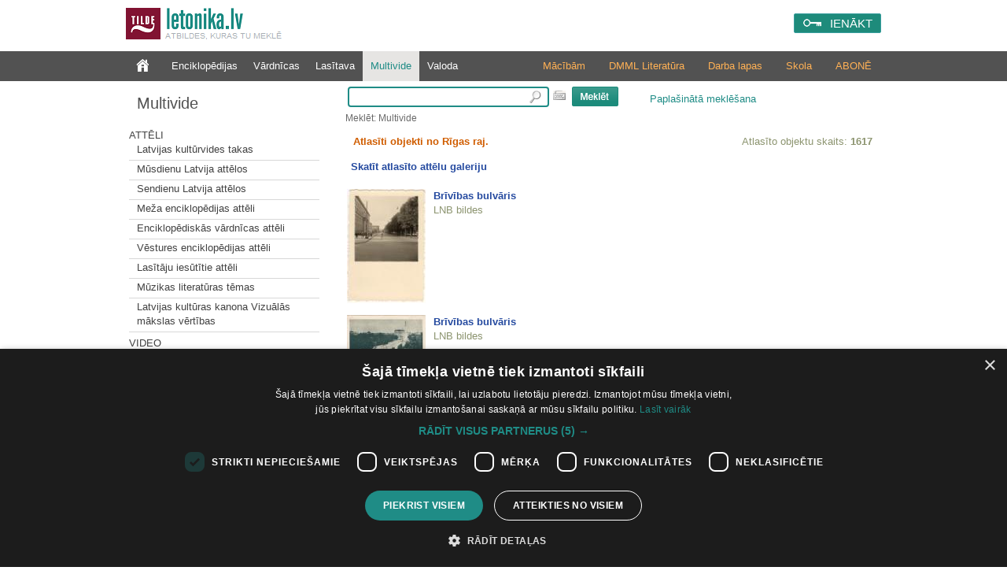

--- FILE ---
content_type: text/html; charset=utf-8
request_url: https://www.letonika.lv/groups/?g=3&s=225&id=2438767&flt=dtr
body_size: 9349
content:


<!DOCTYPE html PUBLIC "-//W3C//DTD XHTML 1.0 Transitional//EN" "http://www.w3.org/TR/xhtml1/DTD/xhtml1-transitional.dtd">
<html xmlns="http://www.w3.org/1999/xhtml" lang="lv" xml:lang="lv">
<head><meta http-equiv="X-UA-Compatible" content="IE=11" /><link href="../stils.css?v=0502" rel="stylesheet" type="text/css" />
       
    
    <link rel="shortcut icon" type="image/x-icon" href="/favicon.ico?v=2" />
    <link rel="icon" href="/favicon.ico?v=2" type="image/vnd.microsoft.icon" />
    <title>
	Letonika.lv. Multivide
</title><meta http-equiv="Content-Type" content="text/html; charset=UTF-8" />
    <!-- Google Tag Manager -->
    <script>(function (w, d, s, l, i) {
        w[l] = w[l] || []; w[l].push({
            'gtm.start':
                new Date().getTime(), event: 'gtm.js'
        }); var f = d.getElementsByTagName(s)[0],
            j = d.createElement(s), dl = l != 'dataLayer' ? '&l=' + l : ''; j.async = true; j.src =
                'https://www.googletagmanager.com/gtm.js?id=' + i + dl; f.parentNode.insertBefore(j, f);
    })(window, document, 'script', 'dataLayer', 'GTM-TQ8JHC');</script>
<!-- End Google Tag Manager -->
    </head>
<body>

<!-- Google Tag Manager (noscript) -->
<noscript><iframe src="https://www.googletagmanager.com/ns.html?id=GTM-KZDGWGVS"
height="0" width="0" style="display:none;visibility:hidden"></iframe></noscript>
<!-- End Google Tag Manager (noscript) -->

    <form name="aspnetForm" method="post" action="./?g=3&amp;s=225&amp;id=2438767&amp;flt=dtr" id="aspnetForm">
<div>
<input type="hidden" name="__EVENTTARGET" id="__EVENTTARGET" value="" />
<input type="hidden" name="__EVENTARGUMENT" id="__EVENTARGUMENT" value="" />
<input type="hidden" name="__VIEWSTATE" id="__VIEWSTATE" value="/[base64]/Zz0zJmY9MR4EXyFTQgICZGQCBw8QZGQWAGQCCw8WAh4JaW5uZXJodG1sBf0PPHAgY2xhc3M9ImIxX211bHRpbWVkaWFTZWN0aW9uIj5BdHTEk2xpPC9wPjxkaXYgY2xhc3M9InJlc0xpc3RlIj48Yj48YSB0eXBlPSJsaW5rIiBocmVmPSJkZWZhdWx0LmFzcHg/Zz0zJnI9MTEwMTI0NCIgPkxhdHZpamFzIGt1bHTFq3J2aWRlcyB0YWthczwvYj48L2E+PC9kaXY+PGRpdiBjbGFzcz0iaHIiPjxociAvPjwvZGl2PjxkaXYgY2xhc3M9InJlc0xpc3RlIj48Yj48YSB0eXBlPSJsaW5rIiBocmVmPSJkZWZhdWx0LmFzcHg/[base64]/Zz0zJnI9MTEwMTciID5NZcW+YSBlbmNpa2xvcMSTZGlqYXMgYXR0xJNsaTwvYj48L2E+PC9kaXY+PGRpdiBjbGFzcz0iaHIiPjxociAvPjwvZGl2PjxkaXYgY2xhc3M9InJlc0xpc3RlIj48Yj48YSB0eXBlPSJsaW5rIiBocmVmPSJkZWZhdWx0LmFzcHg/[base64]/[base64]/[base64]/[base64]" />
</div>

<script type="text/javascript">
//<![CDATA[
var theForm = document.forms['aspnetForm'];
if (!theForm) {
    theForm = document.aspnetForm;
}
function __doPostBack(eventTarget, eventArgument) {
    if (!theForm.onsubmit || (theForm.onsubmit() != false)) {
        theForm.__EVENTTARGET.value = eventTarget;
        theForm.__EVENTARGUMENT.value = eventArgument;
        theForm.submit();
    }
}
//]]>
</script>


<script src="/WebResource.axd?d=fUr60RoMDUjJwGiKKq3E496BTSlVVaehytVrdRl4_efbaOX48vUyQyFSryndBo_CCqkvBMdnXkco06yBUS4ueNPV_gy71j6dVcnQNqU_dp01&amp;t=638286187360000000" type="text/javascript"></script>


<script src="../jquery-1.11.2.min.js" type="text/javascript"></script>
<script src="../mp.js?v=0502" type="text/javascript"></script>
<div>

	<input type="hidden" name="__VIEWSTATEGENERATOR" id="__VIEWSTATEGENERATOR" value="758267C9" />
	<input type="hidden" name="__PREVIOUSPAGE" id="__PREVIOUSPAGE" value="nrZZMKmxqgSnUFMphUMyxkqSB5Z6LWe0THw2Kj4NJi501MDkz-SV2WmpKW-NAS5biQ4rk3uYWKa1B8ET8WH1tuf7xQarPibDEPTbAzE2dQ01" />
	<input type="hidden" name="__EVENTVALIDATION" id="__EVENTVALIDATION" value="/wEdAAtSTNR2UDyjhIMv9SmT5j81z+mrBX1G/bNAJuQXCsfpHnJl319SHBrz358+4wpz6r/p0HwtdpHwtb5s+Wm01YrEl3ibZ6nZhOhZ/NffSLMs5Ak2KYwjONn8HpWznC7mUO5PaDK0gvtviiekxr0yN6Fv0lwM6VXpRWn8fVCrWrsRGTbwPGw2nWCnw4fnXd7avBKdMIHxXf7kgRcBQ+vZHYCpMnijFVAekv/XDhxnTdxkcZquaWjbqlpIPD+8mcYRutMq/jrjaEUr2YX/ZkLosg20" />
</div>
        <div class="pageTop">
		

            <a href="../default.aspx" id="ctl00_logohref" type="link">
                <img src="../design/logo.png?v=1" id="ctl00_logo" class="logo" alt=" " />
            </a>
            <span class="slogan">Atbildes, kuras tu meklē</span>

            
            <div id="ctl00_loginPanel" class="loginPanel">
                <a id="ctl00_login_button" class="inline-block" href="javascript:WebForm_DoPostBackWithOptions(new WebForm_PostBackOptions(&quot;ctl00$login_button&quot;, &quot;&quot;, false, &quot;&quot;, &quot;../Login.aspx&quot;, false, true))">IENĀKT</a>
                <input type="hidden" name="return_url" value="%2fgroups%2f%3fg%3d3%26s%3d225%26id%3d2438767%26flt%3ddtr" />
            </div>


            
            
        </div>


        
        <div class="menuContainer">
            <div class="desktop">
                <div id="ctl00_menu" class="menu">
                    <a href="../default.aspx?f=1" id="ctl00_menu0" class="" type="link"></a>
                    <a href="default.aspx?g=1" id="ctl00_menu1" type="link">Enciklopēdijas</a>
                    <a href="default.aspx?g=2" id="ctl00_menu2" type="link">Vārdnīcas</a>
                    <a href="../literatura/default.aspx" id="ctl00_menu6" type="link">Lasītava</a>
                    <a href="default.aspx?g=3" id="ctl00_menu3" type="link" class="menu_active">Multivide</a>
                    <a href="default.aspx?g=5" id="ctl00_menu5" type="link">Valoda</a>
                </div>
                <div id="ctl00_submenu" class="submenu"><a href="/article.aspx?id=abonesana_izgl" id="ctl00_abone">ABONĒ</a><a href="https://letonika.lv/letonikasSkola" id="ctl00_kanons">Skola</a><a href="/kolekcija/?id=macibas" id="ctl00_darbalapas">Darba lapas</a><a href="https://boti.letonika.lv/" id="ctl00_DMML" target="_blank">DMML Literatūra</a><a href="/skolotajiem" id="ctl00_macibam">Mācībām</a></div>
            </div>
        </div>

        <div class="desktop">
            <table class="master_body" id="vertical">
                <tr>
                    <td id="ctl00_normalPage" valign="top">
                        <div class="master_sans">
                            
<!--[if IE 6]><style type="text/css">@import "ie6.css";</style><![endif]-->

<a id="ctl00_sans_resName" class="resourceName" href="javascript:WebForm_DoPostBackWithOptions(new WebForm_PostBackOptions(&quot;ctl00$sans$resName&quot;, &quot;&quot;, false, &quot;&quot;, &quot;default.aspx?g=3&amp;f=1&quot;, false, true))">Multivide</a>



<div class="leftMenu">
<input type="hidden" name="ctl00$sans$resID" id="ctl00_sans_resID" value="0" /> 

<div id="ctl00_sans_saans" class="saans"><p class="b1_multimediaSection">Attēli</p><div class="resListe"><b><a type="link" href="default.aspx?g=3&r=1101244" >Latvijas kultūrvides takas</b></a></div><div class="hr"><hr /></div><div class="resListe"><b><a type="link" href="default.aspx?g=3&r=1101183" >Mūsdienu Latvija attēlos</b></a></div><div class="hr"><hr /></div><div class="resListe"><b><a type="link" href="default.aspx?g=3&r=1101173" >Sendienu Latvija attēlos</b></a></div><div class="hr"><hr /></div><div class="resListe"><b><a type="link" href="default.aspx?g=3&r=11017" >Meža enciklopēdijas attēli</b></a></div><div class="hr"><hr /></div><div class="resListe"><b><a type="link" href="default.aspx?g=3&r=11011" >Enciklopēdiskās vārdnīcas attēli</b></a></div><div class="hr"><hr /></div><div class="resListe"><b><a type="link" href="default.aspx?g=3&r=11012" >Vēstures enciklopēdijas attēli</b></a></div><div class="hr"><hr /></div><div class="resListe"><b><a type="link" href="default.aspx?g=3&r=11013" >Lasītāju iesūtītie attēli</b></a></div><div class="hr"><hr /></div><div class="resListe"><b><a type="link" href="default.aspx?g=3&r=1101247" >Mūzikas literatūras tēmas</b></a></div><div class="hr"><hr /></div><div class="resListe"><b><a type="link" href="default.aspx?g=3&r=1101267" >Latvijas kultūras kanona Vizuālās mākslas vērtības</b></a></div><div class="hr"><hr /></div><p class="b1_multimediaSection">Video</p><div class="resListe"><b><a type="link" href="default.aspx?g=3&r=11022" >Vēstures enciklopēdijas video ieraksti</b></a></div><div class="hr"><hr /></div><p class="b1_multimediaSection">Audio</p><div class="resListe"><b><a type="link" href="default.aspx?g=3&r=11032" >Vēstures enciklopēdijas audio ieraksti</b></a></div><div class="hr"><hr /></div><div class="resListe"><b><a type="link" href="default.aspx?g=3&r=1103246" >Mūzikas literatūras tēmas</b></a></div><div class="hr"><hr /></div><div class="resListe"><b><a type="link" href="default.aspx?g=3&r=1103265" >Putnu balsis</b></a></div><div class="hr"><hr /></div></div>
<div id="ctl00_sans_karte">

<p class="b1_multimediaSection">Karte</p>

<a href="https://www.letonika.lv/groups/karte.aspx"><img style="text-decoration:none; border:none;padding-top: 5px;" src="pictures/karte.png" alt="Skatīt visus objektus kartē" title="Skatīt visus objektus kartē"/></a>
</div>


</div>



                        </div>
                    </td>

                    <td id="ctl00_widePage" valign="top" class="master_vidus">
                        <div class="master_search">
                            
<div class="searchPanel">
<div id="ctl00_search_searchPanel" onkeypress="javascript:return WebForm_FireDefaultButton(event, &#39;ctl00_search_ImageButton1&#39;)" style="text-align:left;">
	
<input name="ctl00$search$searchString" type="text" id="ctl00_search_searchString" class="searchBox" onmouseup="javascript:inputKey(this, event)" onkeyup="javascript:inputKey(this, event)" />

</div>
<img src="../design/klava.PNG" id="ctl00_search_klava" alt="tastatūra" title="Rādīt ekrāna tastatūru" onclick="javascript:klava(this)" />
  
<input type="image" name="ctl00$search$ImageButton1" id="ctl00_search_ImageButton1" src="../design/search.PNG" style="border-width:0px;" />       
<a id="ctl00_search_AdvancedSearchLink" class="izvMekl" href="javascript:__doPostBack(&#39;ctl00$search$AdvancedSearchLink&#39;,&#39;&#39;)">Paplašinātā meklēšana</a>
<div id="ctl00_search_pogudelis" class="pogudelis" style="display:none;">
                	
											<div class="keyboard">
												<div class="KeyBtn" onclick='WriteSymbol("a");'
                                                                    onmouseout="this.className='KeyBtn';"
                                                                    onmousedown="this.className='KeyBtn_down';"
                                                                    onmouseup="this.className='KeyBtn';">
                                                                    <div class="KeyBtn_text">
													a
													</div>
												</div>
											</div>
										
											<div class="keyboard">
												<div class="KeyBtn" onclick='WriteSymbol("ā");'
                                                                    onmouseout="this.className='KeyBtn';"
                                                                    onmousedown="this.className='KeyBtn_down';"
                                                                    onmouseup="this.className='KeyBtn';">
                                                                    <div class="KeyBtn_text">
													ā
													</div>
												</div>
											</div>
										
											<div class="keyboard">
												<div class="KeyBtn" onclick='WriteSymbol("b");'
                                                                    onmouseout="this.className='KeyBtn';"
                                                                    onmousedown="this.className='KeyBtn_down';"
                                                                    onmouseup="this.className='KeyBtn';">
                                                                    <div class="KeyBtn_text">
													b
													</div>
												</div>
											</div>
										
											<div class="keyboard">
												<div class="KeyBtn" onclick='WriteSymbol("c");'
                                                                    onmouseout="this.className='KeyBtn';"
                                                                    onmousedown="this.className='KeyBtn_down';"
                                                                    onmouseup="this.className='KeyBtn';">
                                                                    <div class="KeyBtn_text">
													c
													</div>
												</div>
											</div>
										
											<div class="keyboard">
												<div class="KeyBtn" onclick='WriteSymbol("č");'
                                                                    onmouseout="this.className='KeyBtn';"
                                                                    onmousedown="this.className='KeyBtn_down';"
                                                                    onmouseup="this.className='KeyBtn';">
                                                                    <div class="KeyBtn_text">
													č
													</div>
												</div>
											</div>
										
											<div class="keyboard">
												<div class="KeyBtn" onclick='WriteSymbol("d");'
                                                                    onmouseout="this.className='KeyBtn';"
                                                                    onmousedown="this.className='KeyBtn_down';"
                                                                    onmouseup="this.className='KeyBtn';">
                                                                    <div class="KeyBtn_text">
													d
													</div>
												</div>
											</div>
										
											<div class="keyboard">
												<div class="KeyBtn" onclick='WriteSymbol("e");'
                                                                    onmouseout="this.className='KeyBtn';"
                                                                    onmousedown="this.className='KeyBtn_down';"
                                                                    onmouseup="this.className='KeyBtn';">
                                                                    <div class="KeyBtn_text">
													e
													</div>
												</div>
											</div>
										
											<div class="keyboard">
												<div class="KeyBtn" onclick='WriteSymbol("ē");'
                                                                    onmouseout="this.className='KeyBtn';"
                                                                    onmousedown="this.className='KeyBtn_down';"
                                                                    onmouseup="this.className='KeyBtn';">
                                                                    <div class="KeyBtn_text">
													ē
													</div>
												</div>
											</div>
										
											<div class="keyboard">
												<div class="KeyBtn" onclick='WriteSymbol("f");'
                                                                    onmouseout="this.className='KeyBtn';"
                                                                    onmousedown="this.className='KeyBtn_down';"
                                                                    onmouseup="this.className='KeyBtn';">
                                                                    <div class="KeyBtn_text">
													f
													</div>
												</div>
											</div>
										
											<div class="keyboard">
												<div class="KeyBtn" onclick='WriteSymbol("g");'
                                                                    onmouseout="this.className='KeyBtn';"
                                                                    onmousedown="this.className='KeyBtn_down';"
                                                                    onmouseup="this.className='KeyBtn';">
                                                                    <div class="KeyBtn_text">
													g
													</div>
												</div>
											</div>
										
											<div class="keyboard">
												<div class="KeyBtn" onclick='WriteSymbol("ģ");'
                                                                    onmouseout="this.className='KeyBtn';"
                                                                    onmousedown="this.className='KeyBtn_down';"
                                                                    onmouseup="this.className='KeyBtn';">
                                                                    <div class="KeyBtn_text">
													ģ
													</div>
												</div>
											</div>
										
											<div class="keyboard">
												<div class="KeyBtn" onclick='WriteSymbol("h");'
                                                                    onmouseout="this.className='KeyBtn';"
                                                                    onmousedown="this.className='KeyBtn_down';"
                                                                    onmouseup="this.className='KeyBtn';">
                                                                    <div class="KeyBtn_text">
													h
													</div>
												</div>
											</div>
										
											<div class="keyboard">
												<div class="KeyBtn" onclick='WriteSymbol("i");'
                                                                    onmouseout="this.className='KeyBtn';"
                                                                    onmousedown="this.className='KeyBtn_down';"
                                                                    onmouseup="this.className='KeyBtn';">
                                                                    <div class="KeyBtn_text">
													i
													</div>
												</div>
											</div>
										
											<div class="keyboard">
												<div class="KeyBtn" onclick='WriteSymbol("ī");'
                                                                    onmouseout="this.className='KeyBtn';"
                                                                    onmousedown="this.className='KeyBtn_down';"
                                                                    onmouseup="this.className='KeyBtn';">
                                                                    <div class="KeyBtn_text">
													ī
													</div>
												</div>
											</div>
										
											<div class="keyboard">
												<div class="KeyBtn" onclick='WriteSymbol("j");'
                                                                    onmouseout="this.className='KeyBtn';"
                                                                    onmousedown="this.className='KeyBtn_down';"
                                                                    onmouseup="this.className='KeyBtn';">
                                                                    <div class="KeyBtn_text">
													j
													</div>
												</div>
											</div>
										
											<div class="keyboard">
												<div class="KeyBtn" onclick='WriteSymbol("k");'
                                                                    onmouseout="this.className='KeyBtn';"
                                                                    onmousedown="this.className='KeyBtn_down';"
                                                                    onmouseup="this.className='KeyBtn';">
                                                                    <div class="KeyBtn_text">
													k
													</div>
												</div>
											</div>
										
											<div class="keyboard">
												<div class="KeyBtn" onclick='WriteSymbol("ķ");'
                                                                    onmouseout="this.className='KeyBtn';"
                                                                    onmousedown="this.className='KeyBtn_down';"
                                                                    onmouseup="this.className='KeyBtn';">
                                                                    <div class="KeyBtn_text">
													ķ
													</div>
												</div>
											</div>
										
											<div class="keyboard">
												<div class="KeyBtn" onclick='WriteSymbol("l");'
                                                                    onmouseout="this.className='KeyBtn';"
                                                                    onmousedown="this.className='KeyBtn_down';"
                                                                    onmouseup="this.className='KeyBtn';">
                                                                    <div class="KeyBtn_text">
													l
													</div>
												</div>
											</div>
										
											<div class="keyboard">
												<div class="KeyBtn" onclick='WriteSymbol("ļ");'
                                                                    onmouseout="this.className='KeyBtn';"
                                                                    onmousedown="this.className='KeyBtn_down';"
                                                                    onmouseup="this.className='KeyBtn';">
                                                                    <div class="KeyBtn_text">
													ļ
													</div>
												</div>
											</div>
										
											<div class="keyboard">
												<div class="KeyBtn" onclick='WriteSymbol("m");'
                                                                    onmouseout="this.className='KeyBtn';"
                                                                    onmousedown="this.className='KeyBtn_down';"
                                                                    onmouseup="this.className='KeyBtn';">
                                                                    <div class="KeyBtn_text">
													m
													</div>
												</div>
											</div>
										
											<div class="keyboard">
												<div class="KeyBtn" onclick='WriteSymbol("n");'
                                                                    onmouseout="this.className='KeyBtn';"
                                                                    onmousedown="this.className='KeyBtn_down';"
                                                                    onmouseup="this.className='KeyBtn';">
                                                                    <div class="KeyBtn_text">
													n
													</div>
												</div>
											</div>
										
											<div class="keyboard">
												<div class="KeyBtn" onclick='WriteSymbol("ņ");'
                                                                    onmouseout="this.className='KeyBtn';"
                                                                    onmousedown="this.className='KeyBtn_down';"
                                                                    onmouseup="this.className='KeyBtn';">
                                                                    <div class="KeyBtn_text">
													ņ
													</div>
												</div>
											</div>
										
											<div class="keyboard">
												<div class="KeyBtn" onclick='WriteSymbol("o");'
                                                                    onmouseout="this.className='KeyBtn';"
                                                                    onmousedown="this.className='KeyBtn_down';"
                                                                    onmouseup="this.className='KeyBtn';">
                                                                    <div class="KeyBtn_text">
													o
													</div>
												</div>
											</div>
										
											<div class="keyboard">
												<div class="KeyBtn" onclick='WriteSymbol("p");'
                                                                    onmouseout="this.className='KeyBtn';"
                                                                    onmousedown="this.className='KeyBtn_down';"
                                                                    onmouseup="this.className='KeyBtn';">
                                                                    <div class="KeyBtn_text">
													p
													</div>
												</div>
											</div>
										
											<div class="keyboard">
												<div class="KeyBtn" onclick='WriteSymbol("r");'
                                                                    onmouseout="this.className='KeyBtn';"
                                                                    onmousedown="this.className='KeyBtn_down';"
                                                                    onmouseup="this.className='KeyBtn';">
                                                                    <div class="KeyBtn_text">
													r
													</div>
												</div>
											</div>
										
											<div class="keyboard">
												<div class="KeyBtn" onclick='WriteSymbol("s");'
                                                                    onmouseout="this.className='KeyBtn';"
                                                                    onmousedown="this.className='KeyBtn_down';"
                                                                    onmouseup="this.className='KeyBtn';">
                                                                    <div class="KeyBtn_text">
													s
													</div>
												</div>
											</div>
										
											<div class="keyboard">
												<div class="KeyBtn" onclick='WriteSymbol("š");'
                                                                    onmouseout="this.className='KeyBtn';"
                                                                    onmousedown="this.className='KeyBtn_down';"
                                                                    onmouseup="this.className='KeyBtn';">
                                                                    <div class="KeyBtn_text">
													š
													</div>
												</div>
											</div>
										
											<div class="keyboard">
												<div class="KeyBtn" onclick='WriteSymbol("t");'
                                                                    onmouseout="this.className='KeyBtn';"
                                                                    onmousedown="this.className='KeyBtn_down';"
                                                                    onmouseup="this.className='KeyBtn';">
                                                                    <div class="KeyBtn_text">
													t
													</div>
												</div>
											</div>
										
											<div class="keyboard">
												<div class="KeyBtn" onclick='WriteSymbol("u");'
                                                                    onmouseout="this.className='KeyBtn';"
                                                                    onmousedown="this.className='KeyBtn_down';"
                                                                    onmouseup="this.className='KeyBtn';">
                                                                    <div class="KeyBtn_text">
													u
													</div>
												</div>
											</div>
										
											<div class="keyboard">
												<div class="KeyBtn" onclick='WriteSymbol("ū");'
                                                                    onmouseout="this.className='KeyBtn';"
                                                                    onmousedown="this.className='KeyBtn_down';"
                                                                    onmouseup="this.className='KeyBtn';">
                                                                    <div class="KeyBtn_text">
													ū
													</div>
												</div>
											</div>
										
											<div class="keyboard">
												<div class="KeyBtn" onclick='WriteSymbol("v");'
                                                                    onmouseout="this.className='KeyBtn';"
                                                                    onmousedown="this.className='KeyBtn_down';"
                                                                    onmouseup="this.className='KeyBtn';">
                                                                    <div class="KeyBtn_text">
													v
													</div>
												</div>
											</div>
										
											<div class="keyboard">
												<div class="KeyBtn" onclick='WriteSymbol("z");'
                                                                    onmouseout="this.className='KeyBtn';"
                                                                    onmousedown="this.className='KeyBtn_down';"
                                                                    onmouseup="this.className='KeyBtn';">
                                                                    <div class="KeyBtn_text">
													z
													</div>
												</div>
											</div>
										
											<div class="keyboard">
												<div class="KeyBtn" onclick='WriteSymbol("ž");'
                                                                    onmouseout="this.className='KeyBtn';"
                                                                    onmousedown="this.className='KeyBtn_down';"
                                                                    onmouseup="this.className='KeyBtn';">
                                                                    <div class="KeyBtn_text">
													ž
													</div>
												</div>
											</div>
										
									
         
</div>

<span id="ctl00_search_searchPath">Meklēt: Multivide</span>


<script type="text/javascript" src="../keyboard.js"></script>
</div>

 

                        </div>
                        <div style="clear: both;">
                            


<table class="resxml" id="rezultati" cellspacing="0" cellpadding="0" width="100%" border="0" >  
                    <tr>
                       <td style="height:8px; width:10px;" class="lapa_kreisais">
                       </td>
                       <td class="lapa_augsa" style="width:780px;">        
                       </td>
                    </tr>
                    <tr>                       
                       <td colspan="2" valign="top">
                       
                        <div id="ctl00_vidus_Panel2" onkeypress="javascript:return WebForm_FireDefaultButton(event, &#39;ctl00_search_ImageButton1&#39;)">
	
            
                        
</div>
                            <div id="ctl00_vidus_resTable"></div>
                            <TABLE cellSpacing="0" cellPadding="1" width="100%" border="0">
  <TR>
    <TD width="10">
      <img src="pictures/spacer.gif" width="10" height="1" border="0">
    </TD>
    <TD class="entryText" align="left">
      <span class="highlight">
            Atlasīti objekti no Rīgas raj.</span>
      <br>
    </TD>
    <TD class="rezCount" align="right">
              Atlasīto objektu skaits: <b>1617</b></TD>
    <TD width="10">
    </TD>
  </TR>
</TABLE>
<script src="galerija/js/jquery.js" type="text/javascript">
</script>
<p style="padding-left:10px; font-weight:bold;">
  <a onclick="$('.sectionForbidden').show(1000)" href="#" title="Attēli ar objektiem no1617">
          Skatīt atlasīto attēlu galeriju
        </a>
  <div style="margin:0 10px 0 10px; display:none;" class="sectionForbidden">
    <p>
            Attēlu galerija ir pieejama tikai Letonika.lv abonentiem.
            <br><a href="../article.aspx?id=abonesana">Informācija par abonēšanu</a></p>
  </div>
</p>
<table cellspacing="5" cellpadding="5">
  <tr>
    <td>
      <b>
        <a href="&#xD;&#xA;          ?id=2440415&amp;g=3&amp;r=">
          <img class="imgPrev" src="&#xD;&#xA;            multimedia.aspx?prev=1&amp;id=2440415&amp;g=3&#xD;&#xA;          ">Brīvības bulvāris</a>
      </b>
      <br>
      <span class="resName">LNB bildes</span>
      <br>
      <br>
    </td>
  </tr>
  <tr>
    <td>
      <b>
        <a href="&#xD;&#xA;          ?id=2440311&amp;g=3&amp;r=">
          <img class="imgPrev" src="&#xD;&#xA;            multimedia.aspx?prev=1&amp;id=2440311&amp;g=3&#xD;&#xA;          ">Brīvības bulvāris</a>
      </b>
      <br>
      <span class="resName">LNB bildes</span>
      <br>
      <br>
    </td>
  </tr>
  <tr>
    <td>
      <b>
        <a href="&#xD;&#xA;          ?id=2440431&amp;g=3&amp;r=">
          <img class="imgPrev" src="&#xD;&#xA;            multimedia.aspx?prev=1&amp;id=2440431&amp;g=3&#xD;&#xA;          ">Brīvības ielas un Ģertrūdes ielas stūris</a>
      </b>
      <br>
      <span class="resName">LNB bildes</span>
      <br>
      <br>
    </td>
  </tr>
  <tr>
    <td>
      <b>
        <a href="&#xD;&#xA;          ?id=2440324&amp;g=3&amp;r=">
          <img class="imgPrev" src="&#xD;&#xA;            multimedia.aspx?prev=1&amp;id=2440324&amp;g=3&#xD;&#xA;          ">Brīvības piemineklis</a>
      </b>
      <br>
      <span class="resName">LNB bildes</span>
      <br>
      <br>
    </td>
  </tr>
  <tr>
    <td>
      <b>
        <a href="&#xD;&#xA;          ?id=2440332&amp;g=3&amp;r=">
          <img class="imgPrev" src="&#xD;&#xA;            multimedia.aspx?prev=1&amp;id=2440332&amp;g=3&#xD;&#xA;          ">Brīvības piemineklis</a>
      </b>
      <br>
      <span class="resName">LNB bildes</span>
      <br>
      <br>
    </td>
  </tr>
  <tr>
    <td>
      <b>
        <a href="&#xD;&#xA;          ?id=2440303&amp;g=3&amp;r=">
          <img class="imgPrev" src="&#xD;&#xA;            multimedia.aspx?prev=1&amp;id=2440303&amp;g=3&#xD;&#xA;          ">Brīvības piemineklis</a>
      </b>
      <br>
      <span class="resName">LNB bildes</span>
      <br>
      <br>
    </td>
  </tr>
  <tr>
    <td>
      <b>
        <a href="&#xD;&#xA;          ?id=2440295&amp;g=3&amp;r=">
          <img class="imgPrev" src="&#xD;&#xA;            multimedia.aspx?prev=1&amp;id=2440295&amp;g=3&#xD;&#xA;          ">Brīvības piemineklis</a>
      </b>
      <br>
      <span class="resName">LNB bildes</span>
      <br>
      <br>
    </td>
  </tr>
  <tr>
    <td>
      <b>
        <a href="&#xD;&#xA;          ?id=2440296&amp;g=3&amp;r=">
          <img class="imgPrev" src="&#xD;&#xA;            multimedia.aspx?prev=1&amp;id=2440296&amp;g=3&#xD;&#xA;          ">Brīvības piemineklis </a>
      </b>
      <br>
      <span class="resName">LNB bildes</span>
      <br>
      <br>
    </td>
  </tr>
  <tr>
    <td>
      <b>
        <a href="&#xD;&#xA;          ?id=2440301&amp;g=3&amp;r=">
          <img class="imgPrev" src="&#xD;&#xA;            multimedia.aspx?prev=1&amp;id=2440301&amp;g=3&#xD;&#xA;          ">Brīvības piemineklis</a>
      </b>
      <br>
      <span class="resName">LNB bildes</span>
      <br>
      <br>
    </td>
  </tr>
  <tr>
    <td>
      <b>
        <a href="&#xD;&#xA;          ?id=2440326&amp;g=3&amp;r=">
          <img class="imgPrev" src="&#xD;&#xA;            multimedia.aspx?prev=1&amp;id=2440326&amp;g=3&#xD;&#xA;          ">Brīvības piemineklis - Tēvzemes sargi</a>
      </b>
      <br>
      <span class="resName">LNB bildes</span>
      <br>
      <br>
    </td>
  </tr>
  <tr>
    <td>
      <b>
        <a href="&#xD;&#xA;          ?id=2440327&amp;g=3&amp;r=">
          <img class="imgPrev" src="&#xD;&#xA;            multimedia.aspx?prev=1&amp;id=2440327&amp;g=3&#xD;&#xA;          ">Brīvības pieminekļa skulptūru grupa</a>
      </b>
      <br>
      <span class="resName">LNB bildes</span>
      <br>
      <br>
    </td>
  </tr>
  <tr>
    <td>
      <b>
        <a href="&#xD;&#xA;          ?id=2440328&amp;g=3&amp;r=">
          <img class="imgPrev" src="&#xD;&#xA;            multimedia.aspx?prev=1&amp;id=2440328&amp;g=3&#xD;&#xA;          ">Brīvības pieminekļa skulptūru grupa</a>
      </b>
      <br>
      <span class="resName">LNB bildes</span>
      <br>
      <br>
    </td>
  </tr>
  <tr>
    <td>
      <b>
        <a href="&#xD;&#xA;          ?id=2440329&amp;g=3&amp;r=">
          <img class="imgPrev" src="&#xD;&#xA;            multimedia.aspx?prev=1&amp;id=2440329&amp;g=3&#xD;&#xA;          ">Brīvības pieminekļa skulptūru grupa</a>
      </b>
      <br>
      <span class="resName">LNB bildes</span>
      <br>
      <br>
    </td>
  </tr>
  <tr>
    <td>
      <b>
        <a href="&#xD;&#xA;          ?id=2440330&amp;g=3&amp;r=">
          <img class="imgPrev" src="&#xD;&#xA;            multimedia.aspx?prev=1&amp;id=2440330&amp;g=3&#xD;&#xA;          ">Brīvības pieminekļa skulptūru grupa</a>
      </b>
      <br>
      <span class="resName">LNB bildes</span>
      <br>
      <br>
    </td>
  </tr>
</table>
<img src="pictures/spacer.gif" width="10" height="1" border="0">
<br>
<TABLE cellSpacing="0" cellPadding="1" width="100%" border="0" class="pagingLinks">
  <TR>
    <TD class="pagingHR">
    </TD>
  </TR>
  <TR>
    <TD align="center" class="entryTitle">
      <a href="              &#xD;&#xA;                ?g=3&amp;s=210&amp;id=2438767&amp;flt=dtr">
        <img border="0" src="../pictures/arrowLT.PNG">iepriekšējā lapa
            </a>
      <img src="pictures/spacer.gif" width="7" height="1" border="0">
      <a href="&#xD;&#xA;            ?g=3&amp;s=90&amp;id=2438767&amp;flt=dtr">7</a>&nbsp;<a href="&#xD;&#xA;            ?g=3&amp;s=105&amp;id=2438767&amp;flt=dtr">8</a>&nbsp;<a href="&#xD;&#xA;            ?g=3&amp;s=120&amp;id=2438767&amp;flt=dtr">9</a>&nbsp;<a href="&#xD;&#xA;            ?g=3&amp;s=135&amp;id=2438767&amp;flt=dtr">10</a>&nbsp;<a href="&#xD;&#xA;            ?g=3&amp;s=150&amp;id=2438767&amp;flt=dtr">11</a>&nbsp;<a href="&#xD;&#xA;            ?g=3&amp;s=165&amp;id=2438767&amp;flt=dtr">12</a>&nbsp;<a href="&#xD;&#xA;            ?g=3&amp;s=180&amp;id=2438767&amp;flt=dtr">13</a>&nbsp;<a href="&#xD;&#xA;            ?g=3&amp;s=195&amp;id=2438767&amp;flt=dtr">14</a>&nbsp;<a href="&#xD;&#xA;            ?g=3&amp;s=210&amp;id=2438767&amp;flt=dtr">15</a>&nbsp;<b>16</b>&nbsp;<a href="&#xD;&#xA;            ?g=3&amp;s=240&amp;id=2438767&amp;flt=dtr">17</a>&nbsp;<a href="&#xD;&#xA;            ?g=3&amp;s=255&amp;id=2438767&amp;flt=dtr">18</a>&nbsp;<a href="&#xD;&#xA;            ?g=3&amp;s=270&amp;id=2438767&amp;flt=dtr">19</a>&nbsp;<a href="&#xD;&#xA;            ?g=3&amp;s=285&amp;id=2438767&amp;flt=dtr">20</a>&nbsp;<a href="&#xD;&#xA;            ?g=3&amp;s=300&amp;id=2438767&amp;flt=dtr">21</a>&nbsp;<a href="&#xD;&#xA;            ?g=3&amp;s=315&amp;id=2438767&amp;flt=dtr">22</a>&nbsp;<a href="&#xD;&#xA;            ?g=3&amp;s=330&amp;id=2438767&amp;flt=dtr">23</a>&nbsp;<a href="&#xD;&#xA;            ?g=3&amp;s=345&amp;id=2438767&amp;flt=dtr">24</a>&nbsp;<a href="&#xD;&#xA;            ?g=3&amp;s=360&amp;id=2438767&amp;flt=dtr">25</a>&nbsp;<img src="pictures/spacer.gif" width="10" height="1" border="0"><a href="?g=3&amp;s=240&amp;id=2438767&amp;flt=dtr">nākamā lapa<img border="0" src="../pictures/arrowGT.PNG"></a></TD>
  </TR>
</TABLE>
<img src="pictures/spacer.gif" width="1" height="1" border="0">
<br>
                                 </td>
                    </tr>
</table>

                        </div>
                        <div style="clear: both;"></div>
                    </td>

                </tr>
            </table>
        </div>

        <div class="copyright">
            <div class="desktop">
                <span class="tilde_logo">
                    <a href="http://www.tilde.lv">© Tilde, 2026.</a>
                    Visas tiesības aizsargātas
                </span>
                <div class="supportLinks">
                    <a href="../article.aspx?id=abonesana" id="ctl00_abonesanaLink">Abonēšana</a>|
                    <a href="../article.aspx?id=atbalsts" id="ctl00_atbalstsLink">Atbalsts</a>|
                    <a href="../article.aspx?id=noteikumi" id="ctl00_noteikumiLink">Lietošanas noteikumi</a>
                </div>
            </div>
            <div style="clear: both;"></div>

        </div>

        <input type="hidden" name="ctl00$currentURL" id="currentURL" />
        <input type="hidden" name="ctl00$sessionGUID" id="ctl00_sessionGUID" value="cfc83634-92fa-4a44-a488-e8b5438579cf" />
        <input type="hidden" name="ctl00$browserGUID" id="ctl00_browserGUID" value="e39e8f06-f42d-4eb3-be5e-58b06ef96c82" />
        <input type="hidden" name="ctl00$userTypeValue" id="ctl00_userTypeValue" value="0" />

    </form>
				

</body>
</html>
